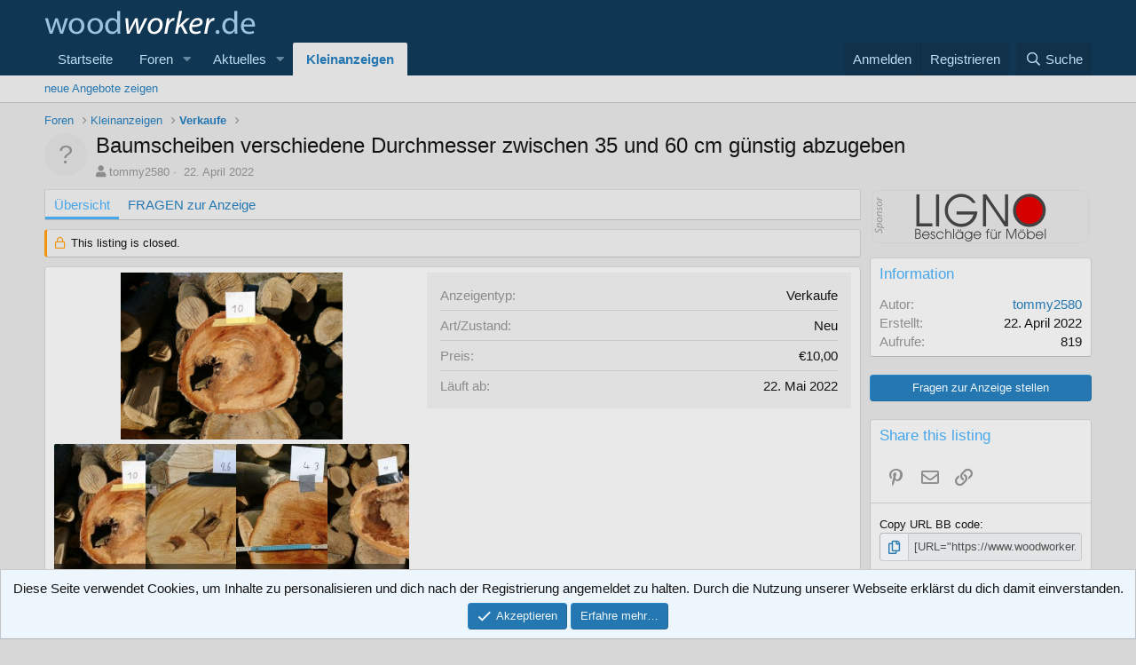

--- FILE ---
content_type: text/html; charset=utf-8
request_url: https://www.woodworker.de/forum/classifieds/baumscheiben-verschiedene-durchmesser-zwischen-35-und-60-cm-g%C3%BCnstig-abzugeben.500/
body_size: 12161
content:
<!DOCTYPE html>
<html id="XF" lang="de-DE" dir="LTR"
	data-app="public"
	data-template="z61_classifieds_listing_view"
	data-container-key=""
	data-content-key=""
	data-logged-in="false"
	data-cookie-prefix="xf_"
	data-csrf="1769039684,bfb04fdda689d6cee98074db3fc130a7"
	class="has-no-js template-z61_classifieds_listing_view"
	>
<head>
	<meta charset="utf-8" />
	<meta http-equiv="X-UA-Compatible" content="IE=Edge" />
	<meta name="viewport" content="width=device-width, initial-scale=1, viewport-fit=cover">

	
	
	

	<title>Baumscheiben verschiedene Durchmesser zwischen 35 und 60 cm günstig abzugeben | woodworker</title>

	<link rel="manifest" href="/forum/webmanifest.php">
	
		<meta name="theme-color" content="#0f3652" />
	

	<meta name="apple-mobile-web-app-title" content="woodworker">
	

	
		
		<meta name="description" content="Ich habe einige Baumscheiben gesägt.

Birke
Ahorn
Platane

Durchmesser der Sceiben liegen zwischen 35 und 60 cm. Stärke zwischen 6 und 10cm..." />
		<meta property="og:description" content="Ich habe einige Baumscheiben gesägt.

Birke
Ahorn
Platane

Durchmesser der Sceiben liegen zwischen 35 und 60 cm. Stärke zwischen 6 und 10cm. Kettensägeschnitt.

Bei Interesse gerne melden unter 0172 6330190." />
		<meta property="twitter:description" content="Ich habe einige Baumscheiben gesägt.

Birke
Ahorn
Platane

Durchmesser der Sceiben liegen zwischen 35 und 60 cm. Stärke zwischen 6 und 10cm. Kettensägeschnitt.

Bei Interesse gerne melden unter..." />
	
	
		<meta property="og:url" content="https://www.woodworker.de/forum/classifieds/baumscheiben-verschiedene-durchmesser-zwischen-35-und-60-cm-g%C3%BCnstig-abzugeben.500/" />
	
		<link rel="canonical" href="https://www.woodworker.de/forum/classifieds/baumscheiben-verschiedene-durchmesser-zwischen-35-und-60-cm-g%C3%BCnstig-abzugeben.500/" />
	

	
		
	
	
	<meta property="og:site_name" content="woodworker" />


	
	
		
	
	
	<meta property="og:type" content="website" />


	
	
		
	
	
	
		<meta property="og:title" content="Baumscheiben verschiedene Durchmesser zwischen 35 und 60 cm günstig abzugeben" />
		<meta property="twitter:title" content="Baumscheiben verschiedene Durchmesser zwischen 35 und 60 cm..." />
	


	
	
	
	

	
	

	


	<link rel="preload" href="/forum/styles/fonts/fa/fa-regular-400.woff2?_v=5.15.3" as="font" type="font/woff2" crossorigin="anonymous" />


	<link rel="preload" href="/forum/styles/fonts/fa/fa-solid-900.woff2?_v=5.15.3" as="font" type="font/woff2" crossorigin="anonymous" />


<link rel="preload" href="/forum/styles/fonts/fa/fa-brands-400.woff2?_v=5.15.3" as="font" type="font/woff2" crossorigin="anonymous" />

	<link rel="stylesheet" href="/forum/css.php?css=public%3Anormalize.css%2Cpublic%3Afa.css%2Cpublic%3Acore.less%2Cpublic%3Aapp.less&amp;s=2&amp;l=2&amp;d=1757492561&amp;k=70085e98bdfe76fa9320bbefe16af3eaea2e3014" />

	<link rel="stylesheet" href="/forum/css.php?css=public%3Aattachments.less%2Cpublic%3Alightbox.less%2Cpublic%3Anotices.less%2Cpublic%3Ashare_controls.less%2Cpublic%3Asiropu_ads_manager_ad.less%2Cpublic%3Az61_classifieds.less%2Cpublic%3Az61_classifieds_listing_view.less%2Cpublic%3Az61_classifieds_slider.less%2Cpublic%3Aextra.less&amp;s=2&amp;l=2&amp;d=1757492561&amp;k=f6210c95ce1c7820601ae877b59807f2b048b411" />

	
		<script src="/forum/js/xf/preamble.min.js?_v=227ff9cc"></script>
	


	
	

	

		
			
		

		
	


</head>
<body data-template="z61_classifieds_listing_view">

	

		
			
		

		
	


	

		
			
		

		
	


<div class="p-pageWrapper" id="top">





<header class="p-header" id="header">
	<div class="p-header-inner">
		<div class="p-header-content">

			<div class="p-header-logo p-header-logo--image">
				<a href="https://www.woodworker.de">
					<img src="/forum/styles/xf2/xenforo/logo.png" srcset="" alt="woodworker"
						width="" height="" />
				</a>
			</div>

			
	

		
			
		

		
	


		</div>
	</div>
</header>





	<div class="p-navSticky p-navSticky--primary" data-xf-init="sticky-header">
		
	<nav class="p-nav">
		<div class="p-nav-inner">
			<button type="button" class="button--plain p-nav-menuTrigger button" data-xf-click="off-canvas" data-menu=".js-headerOffCanvasMenu" tabindex="0" aria-label="Menü"><span class="button-text">
				<i aria-hidden="true"></i>
			</span></button>

			<div class="p-nav-smallLogo">
				<a href="https://www.woodworker.de">
					<img src="/forum/styles/xf2/xenforo/logo.png" srcset="" alt="woodworker"
						width="" height="" />
				</a>
			</div>

			<div class="p-nav-scroller hScroller" data-xf-init="h-scroller" data-auto-scroll=".p-navEl.is-selected">
				<div class="hScroller-scroll">
					<ul class="p-nav-list js-offCanvasNavSource">
					
						<li>
							
	<div class="p-navEl " >
		

			
	
	<a href="https://www.woodworker.de"
		class="p-navEl-link "
		
		data-xf-key="1"
		data-nav-id="home">Startseite</a>


			

		
		
	</div>

						</li>
					
						<li>
							
	<div class="p-navEl " data-has-children="true">
		

			
	
	<a href="/forum/"
		class="p-navEl-link p-navEl-link--splitMenu "
		
		
		data-nav-id="forums">Foren</a>


			<a data-xf-key="2"
				data-xf-click="menu"
				data-menu-pos-ref="< .p-navEl"
				class="p-navEl-splitTrigger"
				role="button"
				tabindex="0"
				aria-label="Toggle erweitert"
				aria-expanded="false"
				aria-haspopup="true"></a>

		
		
			<div class="menu menu--structural" data-menu="menu" aria-hidden="true">
				<div class="menu-content">
					
						
	
	
	<a href="/forum/whats-new/posts/"
		class="menu-linkRow u-indentDepth0 js-offCanvasCopy "
		
		
		data-nav-id="newPosts">Neue Beiträge</a>

	

					
						
	
	
	<a href="/forum/whats-new/posts/?q=lite"
		class="menu-linkRow u-indentDepth0 js-offCanvasCopy "
		
		
		data-nav-id="new_posts_lite">neue Fragen</a>

	

					
						
	
	
	<a href="/forum/search/?type=post"
		class="menu-linkRow u-indentDepth0 js-offCanvasCopy "
		
		
		data-nav-id="searchForums">Foren durchsuchen</a>

	

					
				</div>
			</div>
		
	</div>

						</li>
					
						<li>
							
	<div class="p-navEl " data-has-children="true">
		

			
	
	<a href="/forum/whats-new/"
		class="p-navEl-link p-navEl-link--splitMenu "
		
		
		data-nav-id="whatsNew">Aktuelles</a>


			<a data-xf-key="3"
				data-xf-click="menu"
				data-menu-pos-ref="< .p-navEl"
				class="p-navEl-splitTrigger"
				role="button"
				tabindex="0"
				aria-label="Toggle erweitert"
				aria-expanded="false"
				aria-haspopup="true"></a>

		
		
			<div class="menu menu--structural" data-menu="menu" aria-hidden="true">
				<div class="menu-content">
					
						
	
	
	<a href="/forum/whats-new/posts/"
		class="menu-linkRow u-indentDepth0 js-offCanvasCopy "
		 rel="nofollow"
		
		data-nav-id="whatsNewPosts">Neue Beiträge</a>

	

					
						
	
	
	<a href="/forum/whats-new/classifieds/"
		class="menu-linkRow u-indentDepth0 js-offCanvasCopy "
		 rel="nofollow"
		
		data-nav-id="classifiedsWhatsNew">Neu Anzeigen </a>

	

					
						
	
	
	<a href="/forum/whats-new/resources/"
		class="menu-linkRow u-indentDepth0 js-offCanvasCopy "
		 rel="nofollow"
		
		data-nav-id="xfrmNewResources">Neue Ressourcen</a>

	

					
						
	
	
	<a href="/forum/whats-new/latest-activity"
		class="menu-linkRow u-indentDepth0 js-offCanvasCopy "
		 rel="nofollow"
		
		data-nav-id="latestActivity">Neueste Aktivitäten</a>

	

					
				</div>
			</div>
		
	</div>

						</li>
					
						<li>
							
	<div class="p-navEl is-selected" data-has-children="true">
		

			
	
	<a href="/forum/classifieds/"
		class="p-navEl-link p-navEl-link--splitMenu "
		
		
		data-nav-id="classifieds">Kleinanzeigen</a>


			<a data-xf-key="4"
				data-xf-click="menu"
				data-menu-pos-ref="< .p-navEl"
				class="p-navEl-splitTrigger"
				role="button"
				tabindex="0"
				aria-label="Toggle erweitert"
				aria-expanded="false"
				aria-haspopup="true"></a>

		
		
			<div class="menu menu--structural" data-menu="menu" aria-hidden="true">
				<div class="menu-content">
					
						
	
	
	<a href="/forum/whats-new/classifieds/"
		class="menu-linkRow u-indentDepth0 js-offCanvasCopy "
		 rel="nofollow"
		
		data-nav-id="classifiedsNew">neue Angebote zeigen </a>

	

					
				</div>
			</div>
		
	</div>

						</li>
					
					</ul>
				</div>
			</div>

			<div class="p-nav-opposite">
				<div class="p-navgroup p-account p-navgroup--guest">
					
						<a href="/forum/login/" class="p-navgroup-link p-navgroup-link--textual p-navgroup-link--logIn"
							data-xf-click="overlay" data-follow-redirects="on">
							<span class="p-navgroup-linkText">Anmelden</span>
						</a>
						
							<a href="/forum/register/" class="p-navgroup-link p-navgroup-link--textual p-navgroup-link--register"
								data-xf-click="overlay" data-follow-redirects="on">
								<span class="p-navgroup-linkText">Registrieren</span>
							</a>
						
					
				</div>

				<div class="p-navgroup p-discovery">
					<a href="/forum/whats-new/posts/"
						class="p-navgroup-link p-navgroup-link--iconic p-navgroup-link--whatsnew"
						aria-label="Neue Beiträge"
						title="Neue Beiträge">
						<i aria-hidden="true"></i>
						<span class="p-navgroup-linkText">Aktuelles</span>
					</a>

					
						<a href="/forum/search/"
							class="p-navgroup-link p-navgroup-link--iconic p-navgroup-link--search"
							data-xf-click="menu"
							data-xf-key="/"
							aria-label="Suche"
							aria-expanded="false"
							aria-haspopup="true"
							title="Suche">
							<i aria-hidden="true"></i>
							<span class="p-navgroup-linkText">Suche</span>
						</a>
						<div class="menu menu--structural menu--wide" data-menu="menu" aria-hidden="true">
							<form action="/forum/search/search" method="post"
								class="menu-content"
								data-xf-init="quick-search">

								<h3 class="menu-header">Suche</h3>
								
								<div class="menu-row">
									
										<div class="inputGroup inputGroup--joined">
											<input type="text" class="input" name="keywords" placeholder="Suche…" aria-label="Suche" data-menu-autofocus="true" />
											
			<select name="constraints" class="js-quickSearch-constraint input" aria-label="Suchen in">
				<option value="">Überall</option>
<option value="{&quot;search_type&quot;:&quot;listing&quot;}">Listings</option>
<option value="{&quot;search_type&quot;:&quot;listing&quot;,&quot;c&quot;:{&quot;categories&quot;:[2]}}">This category</option>

			</select>
		
										</div>
									
								</div>

								
								<div class="menu-row">
									<label class="iconic"><input type="checkbox"  name="c[title_only]" value="1" /><i aria-hidden="true"></i><span class="iconic-label">Nur Titel durchsuchen

												
													<span tabindex="0" role="button"
														data-xf-init="tooltip" data-trigger="hover focus click" title="Schlagworte auch durchsuchen">

														<i class="fa--xf far fa-question-circle u-muted u-smaller" aria-hidden="true"></i>
													</span></span></label>

								</div>
								
								<div class="menu-row">
									<div class="inputGroup">
										<span class="inputGroup-text" id="ctrl_search_menu_by_member">Von:</span>
										<input type="text" class="input" name="c[users]" data-xf-init="auto-complete" placeholder="Mitglied" aria-labelledby="ctrl_search_menu_by_member" />
									</div>
								</div>
								
<div class="menu-footer">
									<span class="menu-footer-controls">
										<button type="submit" class="button--primary button button--icon button--icon--search"><span class="button-text">Suche</span></button>
										<a href="/forum/search/" class="button"><span class="button-text">Erweiterte Suche…</span></a>
									</span>
								</div>

								<input type="hidden" name="_xfToken" value="1769039684,bfb04fdda689d6cee98074db3fc130a7" />
							</form>
						</div>
					
				</div>
			</div>
		</div>
	</nav>

	</div>
	
	
		<div class="p-sectionLinks">
			<div class="p-sectionLinks-inner hScroller" data-xf-init="h-scroller">
				<div class="hScroller-scroll">
					<ul class="p-sectionLinks-list">
					
						<li>
							
	<div class="p-navEl " >
		

			
	
	<a href="/forum/whats-new/classifieds/"
		class="p-navEl-link "
		 rel="nofollow"
		data-xf-key="alt+1"
		data-nav-id="classifiedsNew">neue Angebote zeigen </a>


			

		
		
	</div>

						</li>
					
					</ul>
				</div>
			</div>
		</div>
	



<div class="offCanvasMenu offCanvasMenu--nav js-headerOffCanvasMenu" data-menu="menu" aria-hidden="true" data-ocm-builder="navigation">
	<div class="offCanvasMenu-backdrop" data-menu-close="true"></div>
	<div class="offCanvasMenu-content">
		<div class="offCanvasMenu-header">
			Menü
			<a class="offCanvasMenu-closer" data-menu-close="true" role="button" tabindex="0" aria-label="Schließen"></a>
		</div>
		
			<div class="p-offCanvasRegisterLink">
				<div class="offCanvasMenu-linkHolder">
					<a href="/forum/login/" class="offCanvasMenu-link" data-xf-click="overlay" data-menu-close="true">
						Anmelden
					</a>
				</div>
				<hr class="offCanvasMenu-separator" />
				
					<div class="offCanvasMenu-linkHolder">
						<a href="/forum/register/" class="offCanvasMenu-link" data-xf-click="overlay" data-menu-close="true">
							Registrieren
						</a>
					</div>
					<hr class="offCanvasMenu-separator" />
				
			</div>
		
		<div class="js-offCanvasNavTarget"></div>
		<div class="offCanvasMenu-installBanner js-installPromptContainer" style="display: none;" data-xf-init="install-prompt">
			<div class="offCanvasMenu-installBanner-header">App installieren</div>
			<button type="button" class="js-installPromptButton button"><span class="button-text">Installieren</span></button>
		</div>
	</div>
</div>

<div class="p-body">
	<div class="p-body-inner">
		<!--XF:EXTRA_OUTPUT-->


		

		

		
	

		
			
		

		
	


		
	
		<ul class="p-breadcrumbs "
			itemscope itemtype="https://schema.org/BreadcrumbList">
		
			

			
			

			
				
				
	<li itemprop="itemListElement" itemscope itemtype="https://schema.org/ListItem">
		<a href="/forum/" itemprop="item">
			<span itemprop="name">Foren</span>
		</a>
		<meta itemprop="position" content="1" />
	</li>

			

			
				
				
	<li itemprop="itemListElement" itemscope itemtype="https://schema.org/ListItem">
		<a href="/forum/classifieds/" itemprop="item">
			<span itemprop="name">Kleinanzeigen</span>
		</a>
		<meta itemprop="position" content="2" />
	</li>

			
			
				
				
	<li itemprop="itemListElement" itemscope itemtype="https://schema.org/ListItem">
		<a href="/forum/classifieds/categories/verkaufe.2/" itemprop="item">
			<span itemprop="name">Verkaufe</span>
		</a>
		<meta itemprop="position" content="3" />
	</li>

			

		
		</ul>
	

		
	

		
			
		

		
	



		
	<noscript class="js-jsWarning"><div class="blockMessage blockMessage--important blockMessage--iconic u-noJsOnly">JavaScript ist deaktiviert. Für eine bessere Darstellung aktiviere bitte JavaScript in deinem Browser, bevor du fortfährst.</div></noscript>

		
	<div class="blockMessage blockMessage--important blockMessage--iconic js-browserWarning" style="display: none">Du verwendest einen veralteten Browser. Es ist möglich, dass diese oder andere Websites nicht korrekt angezeigt werden.<br />Du solltest ein Upgrade durchführen oder einen <a href="https://www.google.com/chrome/browser/" target="_blank">alternativen Browser</a> verwenden.</div>


		
			<div class="p-body-header">
				
		<div class="contentRow contentRow--hideFigureNarrow">
			<span class="contentRow-figure">
				<a href="/forum/members/tommy2580.86739/" class="avatar avatar--s avatar--default avatar--default--text" data-user-id="86739" data-xf-init="member-tooltip">
			<span class="avatar-u86739-s"></span> 
		</a>
			</span>
			<div class="contentRow-main">
				<div class="p-title">
					<h1 class="p-title-value">
						
							Baumscheiben verschiedene Durchmesser zwischen 35 und 60 cm günstig abzugeben
						
						

					</h1>
					
				</div>
				
					<div class="p-description">
						
							<ul class="listInline listInline--bullet">
								<li>
									<i class="fa fa-user" aria-hidden="true" title="Autor"></i>
									<span class="u-srOnly">Autor</span>

									<a href="/forum/members/tommy2580.86739/" class="username  u-concealed" dir="auto" data-user-id="86739" data-xf-init="member-tooltip">tommy2580</a>
								</li>
								<li>
									<i class="fa fa-clock-o" aria-hidden="true" title="Creation date"></i>
									<span class="u-srOnly">Creation date</span>

									<a href="/forum/classifieds/baumscheiben-verschiedene-durchmesser-zwischen-35-und-60-cm-g%C3%BCnstig-abzugeben.500/" class="u-concealed"><time  class="u-dt" dir="auto" datetime="2022-04-22T14:28:18+0200" data-time="1650630498" data-date-string="22. April 2022" data-time-string="14:28" title="22. April 2022 um 14:28">22. April 2022</time></a>
								</li>
								
								
							</ul>
						
					</div>
				
			</div>
		</div>
	
			</div>
		

		<div class="p-body-main p-body-main--withSidebar ">
			
			<div class="p-body-contentCol"></div>
			
				<div class="p-body-sidebarCol"></div>
			

			

			<div class="p-body-content">
				
	

		
			
		

		
	


				<div class="p-body-pageContent">





	

	




	



	
		<div class="tabs tabs--standalone">
			<div class="hScroller" data-xf-init="h-scroller">
				<span class="hScroller-scroll">
					<a class="tabs-tab is-active" href="/forum/classifieds/baumscheiben-verschiedene-durchmesser-zwischen-35-und-60-cm-g%C3%BCnstig-abzugeben.500/">Übersicht</a>
					
						
						
							<a class="tabs-tab " href="/forum/threads/baumscheiben-verschiedene-durchmesser-zwischen-35-und-60-cm-g%C3%BCnstig-abzugeben.122197/">FRAGEN zur Anzeige</a>
						
						
					
				</span>
			</div>
		</div>
	



	
		<dl class="blockStatus blockStatus--standalone">
			<dt>Status</dt>
			
				
				
					<dd class="blockStatus-message blockStatus-message--locked">
						This listing is closed.
					</dd>
				
			
		</dl>
	














	
	
	
		
	
	
	


	
	
	
		
	
	
	


	
	
		
	
	
	


	
	







	
		
		

		
			<script class="js-extraPhrases" type="application/json">
			{
				"lightbox_close": "Schließen",
				"lightbox_next": "Nächste",
				"lightbox_previous": "Vorherige",
				"lightbox_error": "Der angeforderte Inhalt kann nicht geladen werden. Bitte versuche es später noch einmal.",
				"lightbox_start_slideshow": "Slideshow starten",
				"lightbox_stop_slideshow": "Slideshow stoppen",
				"lightbox_full_screen": "Vollbild",
				"lightbox_thumbnails": "Vorschaubilder",
				"lightbox_download": "Download",
				"lightbox_share": "Teilen",
				"lightbox_zoom": "Vergrößern",
				"lightbox_new_window": "Neues Fenster",
				"lightbox_toggle_sidebar": "Seitenleiste umschalten"
			}
			</script>
		
		
	


<div class="block block--classifieds">
	<div class="block-container">
<div class="classifieds-wrapper">
		<div class="classifieds-left">
			<div class="classifiedsCoverImage">
				<div class="classifiedsCoverImage-container">
					<div class="classifiedsCoverImage-container-image">
						<img src="/forum/classifieds/baumscheiben-verschiedene-durchmesser-zwischen-35-und-60-cm-g%C3%BCnstig-abzugeben.500/cover-image" />
					</div>
				</div>
			</div>

			<div class="classifieds-featuredImage--icons">
				<div class="lbContainer js-classifiedsDetails"
					 data-xf-init="lightbox"
					 data-lb-id="listing-500"
					 data-lb-caption-desc="tommy2580 &middot; 22. April 2022 um 14:28">

					<div class="js-lbContainer thumbnailCount4">
						
							
								
								<div class="attachmentList-slider owl-carousel">
									
										
											<ul class="listPlain">
												
	<li class="file file--linked">
		<a class="u-anchorTarget" id="attachment-120463"></a>
		
			
	
		
		

		
		
	


			
<a class="file-preview js-lbImage" data-lb-sidebar-href="" data-lb-caption-extra-html="" href="/forum/attachments/s-l1600-1-jpg.120463/" target="_blank">
				<img src="/forum/data/attachments/115/115251-5b9e9888ad77a00b9b11c90197b36ce4.jpg" alt="s-l1600 (1).jpg"
					width="250" height="188" loading="lazy" />
			</a>
		

		<div class="file-content">
			<div class="file-info">
				<span class="file-name" title="s-l1600 (1).jpg">s-l1600 (1).jpg</span>
				<div class="file-meta">
					235,7 KB
					
					&middot; Aufrufe: 510
					
				</div>
			</div>
		</div>
	</li>

											</ul>
										
											<ul class="listPlain">
												
	<li class="file file--linked">
		<a class="u-anchorTarget" id="attachment-120464"></a>
		
			
	
		
		

		
		
	


			
<a class="file-preview js-lbImage" data-lb-sidebar-href="" data-lb-caption-extra-html="" href="/forum/attachments/s-l1600-2-jpg.120464/" target="_blank">
				<img src="/forum/data/attachments/115/115252-032c3d73d4c9fba38bf1b654db3c6916.jpg" alt="s-l1600 (2).jpg"
					width="250" height="207" loading="lazy" />
			</a>
		

		<div class="file-content">
			<div class="file-info">
				<span class="file-name" title="s-l1600 (2).jpg">s-l1600 (2).jpg</span>
				<div class="file-meta">
					257,7 KB
					
					&middot; Aufrufe: 190
					
				</div>
			</div>
		</div>
	</li>

											</ul>
										
											<ul class="listPlain">
												
	<li class="file file--linked">
		<a class="u-anchorTarget" id="attachment-120465"></a>
		
			
	
		
		

		
		
	


			
<a class="file-preview js-lbImage" data-lb-sidebar-href="" data-lb-caption-extra-html="" href="/forum/attachments/s-l1600-3-jpg.120465/" target="_blank">
				<img src="/forum/data/attachments/115/115253-694e997dd511a6e6f97d2ceb6546f3d0.jpg" alt="s-l1600 (3).jpg"
					width="250" height="247" loading="lazy" />
			</a>
		

		<div class="file-content">
			<div class="file-info">
				<span class="file-name" title="s-l1600 (3).jpg">s-l1600 (3).jpg</span>
				<div class="file-meta">
					302,7 KB
					
					&middot; Aufrufe: 200
					
				</div>
			</div>
		</div>
	</li>

											</ul>
										
											<ul class="listPlain">
												
	<li class="file file--linked">
		<a class="u-anchorTarget" id="attachment-120466"></a>
		
			
	
		
		

		
		
	


			
<a class="file-preview js-lbImage" data-lb-sidebar-href="" data-lb-caption-extra-html="" href="/forum/attachments/s-l1600-jpg.120466/" target="_blank">
				<img src="/forum/data/attachments/115/115254-8d7e84bbb5853e8facfafa794092faa4.jpg" alt="s-l1600.jpg"
					width="250" height="188" loading="lazy" />
			</a>
		

		<div class="file-content">
			<div class="file-info">
				<span class="file-name" title="s-l1600.jpg">s-l1600.jpg</span>
				<div class="file-meta">
					242,2 KB
					
					&middot; Aufrufe: 199
					
				</div>
			</div>
		</div>
	</li>

											</ul>
										
									
								</div>
							
						
					</div>
				</div>
			</div>
		</div>
		<div class="classifieds-right">
			<dl class="pairs pairs--justified">
				<dt>Anzeigentyp</dt>
				<dd>Verkaufe</dd>
			</dl>
			
				<dl class="pairs pairs--justified">
					<dt>Art/Zustand</dt>
					<dd>Neu</dd>
				</dl>
			
			
				<dl class="pairs pairs--justified">
					<dt>Preis</dt>
					<dd>
						
							€10,00
							
					</dd>
				</dl>
			
			
				<dl class="pairs pairs--justified">
					<dt>Läuft ab</dt>
					<dd><time  class="u-dt" dir="auto" datetime="2022-05-22T14:28:18+0200" data-time="1653222498" data-date-string="22. Mai 2022" data-time-string="14:28" title="22. Mai 2022 um 14:28">22. Mai 2022</time></dd>
				</dl>
			
			
		</div>
	</div>
</div>
</div>


	<div class="block">
		<div class="block-outer">
			<div class="block-outer-opposite">
				
					
	

	

	
		<div class="buttonGroup">
		
			
			
			
			
			
				<div class="buttonGroup-buttonWrapper">
					<button type="button" class="button--link menuTrigger button" data-xf-click="menu" aria-expanded="false" aria-haspopup="true" title="Weitere"><span class="button-text">&#8226;&#8226;&#8226;</span></button>
					<div class="menu" data-menu="menu" aria-hidden="true">
						<div class="menu-content">
							<h4 class="menu-header">Weitere</h4>
							
								<!--[Z61/Classifieds:listing_tools_menu:top]-->
								
								
								
								
								
								
								
								
							
									<!--[Z61/Classifieds:listing_tools_menu:before_footer]-->
								
								<!--[Z61/Classifieds:listing_tools_menu:bottom]-->
							
						</div>
					</div>
				</div>
			
		
		</div>
	

				
			</div>
		</div>
	</div>


<div class="block">
	<div class="block-container">
		<div class="block-body js-listingBody">

			<div class="listingBody">
				<article class="listingBody-main">
					

	
		<div class="listingBody-fields listingBody-fields--before">
		
			

	
		
			

			
				<dl class="pairs pairs--columns pairs--fixedSmall pairs--customField" data-field="Abholung">
					<dt>Abholung</dt>
					<dd>
	
		
			0
		
	
</dd>
				</dl>
			
		
	
		
			

			
				<dl class="pairs pairs--columns pairs--fixedSmall pairs--customField" data-field="Versand">
					<dt>Versand</dt>
					<dd>
	
		
			6 Eur
		
	
</dd>
				</dl>
			
		
	
		
			

			
				<dl class="pairs pairs--columns pairs--fixedSmall pairs--customField" data-field="Standort">
					<dt>Standort</dt>
					<dd>
	
		
			PLZ 71229
		
	
</dd>
				</dl>
			
		
	

		
		</div>
	


					<div class="bbWrapper">Ich habe einige Baumscheiben gesägt.<br />
<br />
Birke<br />
Ahorn<br />
Platane<br />
<br />
Durchmesser der Sceiben liegen zwischen 35 und 60 cm. Stärke zwischen 6 und 10cm. Kettensägeschnitt.<br />
<br />
Bei Interesse gerne melden unter 0172 6330190.</div>

					

	


					

					<div class="reactionsBar js-reactionsList ">
						
					</div>

					<div class="js-historyTarget toggleTarget" data-href="trigger-href"></div>
				</article>
			</div>
		</div>
	</div>
</div>












</div>
				
	

		
			
		

		
	


			</div>

			
				<div class="p-body-sidebar">
					 <div class="samBannerUnit" data-position="container_sidebar_above"> <div class="samItem"> <a  href="https://www.lignoshop.de" target="_blank" rel="nofollow"> <img src="https://www.woodworker.de/forum/data/siropu/am/user/15b19177d78ca3.png" alt="" > </a> </div> </div> 

					
						<div class="block">
		<div class="block-container">
			<h3 class="block-minorHeader">Information</h3>
			<div class="block-body block-row">
				<dl class="pairs pairs--justified">
					<dt>Autor</dt>
					<dd><a href="/forum/members/tommy2580.86739/" class="username " dir="auto" data-user-id="86739" data-xf-init="member-tooltip">tommy2580</a></dd>
				</dl>
				<dl class="pairs pairs--justified">
					<dt>Erstellt</dt>
					<dd><time  class="u-dt" dir="auto" datetime="2022-04-22T14:28:18+0200" data-time="1650630498" data-date-string="22. April 2022" data-time-string="14:28" title="22. April 2022 um 14:28">22. April 2022</time></dd>
				</dl>
				
				<dl class="pairs pairs--justified">
					<dt>Aufrufe</dt>
					<dd>819</dd>
				</dl>
			</div>
		</div>
	</div>
					
						<div class="listingSidebarGroup listingSidebarGroup--buttons">
			
				
					<a href="/forum/threads/baumscheiben-verschiedene-durchmesser-zwischen-35-und-60-cm-g%C3%BCnstig-abzugeben.122197/" class="button--fullWidth button"><span class="button-text">Fragen zur Anzeige stellen</span></a>
				
			
		</div>
					
						<div class="block">
			<div class="block-container">
				
					<h3 class="block-minorHeader">Share this listing</h3>
					
						<div class="block-body block-row block-row--separated">
							
								

	
		

		<div class="shareButtons shareButtons--iconic" data-xf-init="share-buttons" data-page-url="" data-page-title="" data-page-desc="" data-page-image="">
			

			<div class="shareButtons-buttons">
				
					

					

					

					
						<a class="shareButtons-button shareButtons-button--brand shareButtons-button--pinterest" data-href="https://pinterest.com/pin/create/bookmarklet/?url={url}&amp;description={title}&amp;media={image}">
							<i aria-hidden="true"></i>
							<span>Pinterest</span>
						</a>
					

					

					

					
						<a class="shareButtons-button shareButtons-button--email" data-href="mailto:?subject={title}&amp;body={url}">
							<i aria-hidden="true"></i>
							<span>E-Mail</span>
						</a>
					

					
						<a class="shareButtons-button shareButtons-button--share is-hidden"
							data-xf-init="web-share"
							data-title="" data-text="" data-url=""
							data-hide=".shareButtons-button:not(.shareButtons-button--share)">

							<i aria-hidden="true"></i>
							<span>Teilen</span>
						</a>
					

					
						<a class="shareButtons-button shareButtons-button--link is-hidden" data-clipboard="{url}">
							<i aria-hidden="true"></i>
							<span>Link</span>
						</a>
					
				
			</div>
		</div>
	

							
						</div>
					

					
						<div class="block-body block-row block-row--separated">
							
								
	

	

	<div class="shareInput" data-xf-init="share-input" data-success-text="">
		
			<label class="shareInput-label" for="_xfUid-1-1769039684">Copy URL BB code</label>
		
		<div class="inputGroup inputGroup--joined">
			<div class="shareInput-button inputGroup-text js-shareButton is-hidden"
				data-xf-init="tooltip" title="In die Zwischenablage kopieren">

				<i aria-hidden="true"></i>
			</div>
			<input type="text" class="input shareInput-input js-shareInput" readonly="readonly" value="[URL=&quot;https://www.woodworker.de/forum/classifieds/baumscheiben-verschiedene-durchmesser-zwischen-35-und-60-cm-g%C3%BCnstig-abzugeben.500/&quot;]Baumscheiben verschiedene Durchmesser zwischen 35 und 60 cm günstig abzugeben[/URL]" id="_xfUid-1-1769039684" />
		</div>
	</div>

							
						</div>
					
				
			</div>
		</div>
					
					
	

		
			
		

		
	


				</div>
			
		</div>

		
	

		
			
		

		
	


		
	
		<ul class="p-breadcrumbs p-breadcrumbs--bottom"
			itemscope itemtype="https://schema.org/BreadcrumbList">
		
			

			
			

			
				
				
	<li itemprop="itemListElement" itemscope itemtype="https://schema.org/ListItem">
		<a href="/forum/" itemprop="item">
			<span itemprop="name">Foren</span>
		</a>
		<meta itemprop="position" content="1" />
	</li>

			

			
				
				
	<li itemprop="itemListElement" itemscope itemtype="https://schema.org/ListItem">
		<a href="/forum/classifieds/" itemprop="item">
			<span itemprop="name">Kleinanzeigen</span>
		</a>
		<meta itemprop="position" content="2" />
	</li>

			
			
				
				
	<li itemprop="itemListElement" itemscope itemtype="https://schema.org/ListItem">
		<a href="/forum/classifieds/categories/verkaufe.2/" itemprop="item">
			<span itemprop="name">Verkaufe</span>
		</a>
		<meta itemprop="position" content="3" />
	</li>

			

		
		</ul>
	

		
	

		
			
		

		
	


	</div>
</div>

<footer class="p-footer" id="footer">

	<div class="p-footer-inner">

		<div class="p-footer-row">
			
				<div class="p-footer-row-main">
					<ul class="p-footer-linkList">
					
						
						
							<li><a href="/forum/misc/language" data-xf-click="overlay"
								data-xf-init="tooltip" title="Sprachauswahl" rel="nofollow">
								<i class="fa--xf far fa-globe" aria-hidden="true"></i> Deutsch [Du]</a></li>
						
					
					</ul>
				</div>
			
			<div class="p-footer-row-opposite">
				<ul class="p-footer-linkList">
					
						
							<li><a href="https://www.woodworker.de/impressum/" data-xf-click="">Kontakt</a></li>
						
					

					
						<li><a href="https://www.woodworker.de/impressum/forumregeln/">Nutzungsbedingungen</a></li>
					

					
						<li><a href="https://www.woodworker.de/impressum/datenschutzerklaerung/">Datenschutz</a></li>
					

					
						<li><a href="/forum/help/">Hilfe und Impressum</a></li>
					

					
						<li><a href="https://www.woodworker.de">Start</a></li>
					

					<li><a href="/forum/forums/-/index.rss" target="_blank" class="p-footer-rssLink" title="RSS"><span aria-hidden="true"><i class="fa--xf far fa-rss" aria-hidden="true"></i><span class="u-srOnly">RSS</span></span></a></li>
				</ul>
			</div>
		</div>

		

		
	</div>
</footer>

	

		
			
		

		
	


</div> <!-- closing p-pageWrapper -->

<div class="u-bottomFixer js-bottomFixTarget">
	
	
		
	
		
		
		

		<ul class="notices notices--bottom_fixer  js-notices"
			data-xf-init="notices"
			data-type="bottom_fixer"
			data-scroll-interval="6">

			
				
	<li class="notice js-notice notice--primary notice--cookie"
		data-notice-id="-1"
		data-delay-duration="0"
		data-display-duration="0"
		data-auto-dismiss="0"
		data-visibility="">

		
		<div class="notice-content">
			
			<div class="u-alignCenter">
	Diese Seite verwendet Cookies, um Inhalte zu personalisieren und dich nach der Registrierung angemeldet zu halten. Durch die Nutzung unserer Webseite erklärst du dich damit einverstanden.
</div>

<div class="u-inputSpacer u-alignCenter">
	<a href="/forum/account/dismiss-notice" class="js-noticeDismiss button--notice button button--icon button--icon--confirm"><span class="button-text">Akzeptieren</span></a>
	<a href="/forum/help/cookies" class="button--notice button"><span class="button-text">Erfahre mehr…</span></a>
</div>
		</div>
	</li>

			
		</ul>
	

	
</div>


	<div class="u-scrollButtons js-scrollButtons" data-trigger-type="both">
		<a href="#top" class="button--scroll button" data-xf-click="scroll-to"><span class="button-text"><i class="fa--xf far fa-arrow-up" aria-hidden="true"></i><span class="u-srOnly">Oben</span></span></a>
		
			<a href="#footer" class="button--scroll button" data-xf-click="scroll-to"><span class="button-text"><i class="fa--xf far fa-arrow-down" aria-hidden="true"></i><span class="u-srOnly">Unten</span></span></a>
		
	</div>



	<script src="/forum/js/vendor/jquery/jquery-3.5.1.min.js?_v=227ff9cc"></script>
	<script src="/forum/js/vendor/vendor-compiled.js?_v=227ff9cc"></script>
	<script src="/forum/js/xf/core-compiled.js?_v=227ff9cc"></script>

	<script>
	XF.samViewCountMethod = "view";
	XF.samServerTime = 1769039684;
	XF.samItem = ".samItem";
	XF.samCodeUnit = ".samCodeUnit";
	XF.samBannerUnit = ".samBannerUnit";
</script>


<script>
	$(function() {
		var bkp = $('div[data-ba]');
		if (bkp.length) {
			bkp.each(function() {
				var ad = $(this);
				if (ad.find('ins.adsbygoogle').is(':hidden')) {
					 XF.ajax('GET', XF.canonicalizeUrl('index.php?sam-item/' + ad.data('ba') + '/get-backup'), {}, function(data) {
						 if (data.backup) {
							 ad.html(data.backup);
						 }
					 }, { skipDefault: true, global: false});
				}
			});
		}
		$('.samAdvertiseHereLink').each(function() {
			var unit = $(this).parent();
			if (unit.hasClass('samCustomSize')) {
				unit.css('margin-bottom', 20);
			}
		});
		$('div[data-position="footer_fixed"] > div[data-cv="true"]').each(function() {
			$(this).trigger('adView');
		});
	});
</script>
	
	

		
			
		

		
	


	<script src="https://cdnjs.cloudflare.com/ajax/libs/OwlCarousel2/2.3.4/owl.carousel.min.js"></script>
<script src="/forum/js/xf/lightbox-compiled.js?_v=227ff9cc"></script>
<script src="/forum/js/siropu/am/core.min.js?_v=227ff9cc"></script>
<script src="/forum/js/xf/notice.min.js?_v=227ff9cc"></script>
<script>

$('.owl-carousel').owlCarousel({
    center: false,
    items:4,
    loop:false,
	autoplayTimeout: 4000,
	autoplay:true,
	autoplayHoverPause:true,
    margin:10
});

</script>

	<script>
		jQuery.extend(true, XF.config, {
			// 
			userId: 0,
			enablePush: false,
			pushAppServerKey: 'BH0XCB7M2f1nly2sO3Xjcdvyyinpvt1mFwq0J06DRDrYiBPYrSde4ZBH18uFOsETimvs3mfqmKaYwoD4wlXyJp8=',
			url: {
				fullBase: 'https://www.woodworker.de/forum/',
				basePath: '/forum/',
				css: '/forum/css.php?css=__SENTINEL__&s=2&l=2&d=1757492561',
				keepAlive: '/forum/login/keep-alive'
			},
			cookie: {
				path: '/',
				domain: '',
				prefix: 'xf_',
				secure: true
			},
			cacheKey: '96c805f1cbabc171767ac22ae83ab399',
			csrf: '1769039684,bfb04fdda689d6cee98074db3fc130a7',
			js: {"https:\/\/cdnjs.cloudflare.com\/ajax\/libs\/OwlCarousel2\/2.3.4\/owl.carousel.min.js":true,"\/forum\/js\/xf\/lightbox-compiled.js?_v=227ff9cc":true,"\/forum\/js\/siropu\/am\/core.min.js?_v=227ff9cc":true,"\/forum\/js\/xf\/notice.min.js?_v=227ff9cc":true},
			css: {"public:attachments.less":true,"public:lightbox.less":true,"public:notices.less":true,"public:share_controls.less":true,"public:siropu_ads_manager_ad.less":true,"public:z61_classifieds.less":true,"public:z61_classifieds_listing_view.less":true,"public:z61_classifieds_slider.less":true,"public:extra.less":true},
			time: {
				now: 1769039684,
				today: 1769036400,
				todayDow: 4,
				tomorrow: 1769122800,
				yesterday: 1768950000,
				week: 1768518000
			},
			borderSizeFeature: '3px',
			fontAwesomeWeight: 'r',
			enableRtnProtect: true,
			
			enableFormSubmitSticky: true,
			uploadMaxFilesize: 8388608,
			allowedVideoExtensions: ["m4v","mov","mp4","mp4v","mpeg","mpg","ogv","webm"],
			allowedAudioExtensions: ["mp3","opus","ogg","wav"],
			shortcodeToEmoji: true,
			visitorCounts: {
				conversations_unread: '0',
				alerts_unviewed: '0',
				total_unread: '0',
				title_count: true,
				icon_indicator: true
			},
			jsState: {},
			publicMetadataLogoUrl: '',
			publicPushBadgeUrl: 'https://www.woodworker.de/forum/styles/default/xenforo/bell.png'
		});

		jQuery.extend(XF.phrases, {
			// 
			date_x_at_time_y: "{date} um {time}",
			day_x_at_time_y:  "{day} um {time}",
			yesterday_at_x:   "Gestern um {time}",
			x_minutes_ago:    "Vor {minutes} Minuten",
			one_minute_ago:   "vor 1 Minute",
			a_moment_ago:     "Gerade eben",
			today_at_x:       "Heute um {time}",
			in_a_moment:      "In einem Moment",
			in_a_minute:      "In einer Minute",
			in_x_minutes:     "In {minutes} Minute(n)",
			later_today_at_x: "heute um {time}",
			tomorrow_at_x:    "Morgen um {time}",

			day0: "Sonntag",
			day1: "Montag",
			day2: "Dienstag",
			day3: "Mittwoch",
			day4: "Donnerstag",
			day5: "Freitag",
			day6: "Samstag",

			dayShort0: "So",
			dayShort1: "Mo",
			dayShort2: "Di",
			dayShort3: "Mi",
			dayShort4: "Do",
			dayShort5: "Fr",
			dayShort6: "Sa",

			month0: "Januar",
			month1: "Februar",
			month2: "März",
			month3: "April",
			month4: "Mai",
			month5: "Juni",
			month6: "Juli",
			month7: "August",
			month8: "September",
			month9: "Oktober",
			month10: "November",
			month11: "Dezember",

			active_user_changed_reload_page: "Der aktive Benutzer hat sich geändert. Lade die Seite für die neueste Version neu.",
			server_did_not_respond_in_time_try_again: "Der Server hat nicht rechtzeitig geantwortet. Bitte versuche es erneut.",
			oops_we_ran_into_some_problems: "Oops! Wir sind auf ein Problem gestoßen.",
			oops_we_ran_into_some_problems_more_details_console: "Oops! Wir sind auf ein Problem gestoßen. Bitte versuche es später noch einmal. Weitere Fehlerdetails findest du in der Browserkonsole.",
			file_too_large_to_upload: "Die Datei ist zu groß, um hochgeladen zu werden.",
			uploaded_file_is_too_large_for_server_to_process: "Die hochgeladene Datei ist zu groß, als dass der Server sie verarbeiten könnte.",
			files_being_uploaded_are_you_sure: "Die Dateien werden noch immer hochgeladen. Bist du sicher, dass du dieses Formular abschicken möchtest?",
			attach: "Dateien anhängen",
			rich_text_box: "Rich-Text-Feld",
			close: "Schließen",
			link_copied_to_clipboard: "Link in die Zwischenablage kopiert.",
			text_copied_to_clipboard: "Text wurde in die Zwischenablage kopiert.",
			loading: "Laden…",
			you_have_exceeded_maximum_number_of_selectable_items: "Du hast die maximale Anzahl der auswählbaren Elemente überschritten.",

			processing: "Verarbeitung",
			'processing...': "Verarbeitung…",

			showing_x_of_y_items: "Anzeigen von {count} von {total} Element(en)",
			showing_all_items: "Anzeige aller Elemente",
			no_items_to_display: "Keine anzuzeigenden Einträge",

			number_button_up: "Erhöhen",
			number_button_down: "Verringern",

			push_enable_notification_title: "Push-Benachrichtigungen erfolgreich für woodworker aktiviert",
			push_enable_notification_body: "Danke für das Einschalten der Push-Benachrichtigungen!"
		});
	</script>

	<form style="display:none" hidden="hidden">
		<input type="text" name="_xfClientLoadTime" value="" id="_xfClientLoadTime" title="_xfClientLoadTime" tabindex="-1" />
	</form>

	





	<script type="application/ld+json">
	{
		"@context": "https://schema.org",
		"@type": "CreativeWork",
		"@id": "https:\/\/www.woodworker.de\/forum\/classifieds\/baumscheiben-verschiedene-durchmesser-zwischen-35-und-60-cm-g%C3%BCnstig-abzugeben.500\/",
		"headline": "Baumscheiben verschiedene Durchmesser zwischen 35 und 60 cm günstig abzugeben",
		"description": "Ich habe einige Baumscheiben gesägt.\n\nBirke\nAhorn\nPlatane\n\nDurchmesser der Sceiben liegen zwischen 35 und 60 cm. Stärke zwischen 6 und 10cm. Kettensägeschnitt.\n\nBei Interesse gerne melden unter 0172 6330190.",
		"dateCreated": "2022-04-22T14:28:18+02:00",
		
		
			"discussionUrl": "https:\/\/www.woodworker.de\/forum\/threads\/baumscheiben-verschiedene-durchmesser-zwischen-35-und-60-cm-g%C3%BCnstig-abzugeben.122197\/",
		
		"author": {
			"@type": "Person",
			"name": "tommy2580"
		}
	}
	</script>



	

		
			
		

		
	


	

		
			
		

		
	

</body>
</html>









